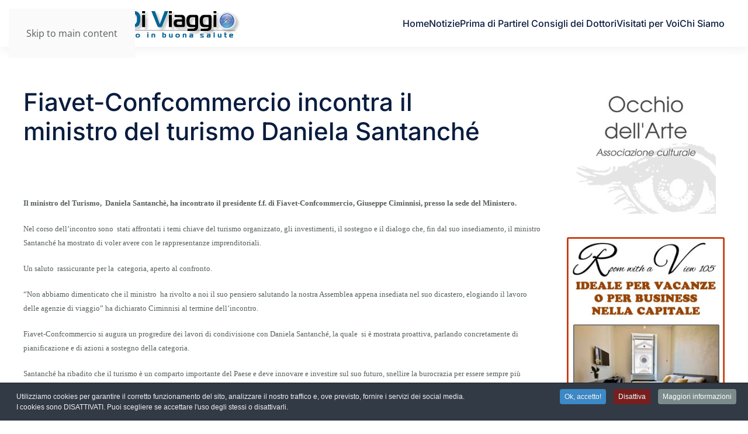

--- FILE ---
content_type: text/html; charset=utf-8
request_url: https://www.consiglidiviaggio.it/news/fiavet-confcommercio-incontra-il-ministro-del-turismo-daniela-santanche
body_size: 34695
content:
<!DOCTYPE html>
<html lang="it-it" dir="ltr">
    <head>
        <meta charset="utf-8">
	<meta name="author" content="elettra">
	<meta name="viewport" content="width=device-width, initial-scale=1">
	<meta name="description" content="Il ministro del Turismo,  Daniela Santanchè, ha incontrato il presidente f.f. di Fiavet-Confcommercio, Giuseppe Ciminnisi, presso la sede del Ministero.  Nel co...">
	<meta name="generator" content="Joomla! - Open Source Content Management">
	<title>Fiavet-Confcommercio incontra il ministro del turismo Daniela Santanché </title>

                <link rel="icon" href="/images/favicon-96x96.png" sizes="any">
                                <link rel="apple-touch-icon" href="/">
                <link href="/media/vendor/joomla-custom-elements/css/joomla-alert.min.css?0.4.1" rel="stylesheet">
	<link href="/media/system/css/joomla-fontawesome.min.css?5.0.5" rel="preload" as="style" onload="this.onload=null;this.rel='stylesheet'">
	<link href="/templates/yootheme/css/theme.11.css?1769014990" rel="stylesheet">
	<link href="/media/com_jce/site/css/content.min.css?badb4208be409b1335b815dde676300e" rel="stylesheet">
	<link href="/plugins/system/cookiespolicynotificationbar/assets/css/cpnb-style.min.css" rel="stylesheet" media="all">
	<style>

/* BEGIN: Cookies Policy Notification Bar - J! system plugin (Powered by: Web357.com) */
.cpnb-outer { border-color: rgba(32, 34, 38, 1); }
.cpnb-outer.cpnb-div-position-top { border-bottom-width: 1px; }
.cpnb-outer.cpnb-div-position-bottom { border-top-width: 1px; }
.cpnb-outer.cpnb-div-position-top-left, .cpnb-outer.cpnb-div-position-top-right, .cpnb-outer.cpnb-div-position-bottom-left, .cpnb-outer.cpnb-div-position-bottom-right { border-width: 1px; }
.cpnb-message { color: #f1f1f3; }
.cpnb-message a { color: #ffffff }
.cpnb-button, .cpnb-button-ok, .cpnb-m-enableAllButton { -webkit-border-radius: 4px; -moz-border-radius: 4px; border-radius: 4px; font-size: 12px; color: #ffffff; background-color: rgba(59, 137, 199, 1); }
.cpnb-button:hover, .cpnb-button:focus, .cpnb-button-ok:hover, .cpnb-button-ok:focus, .cpnb-m-enableAllButton:hover, .cpnb-m-enableAllButton:focus { color: #ffffff; background-color: rgba(49, 118, 175, 1); }
.cpnb-button-decline, .cpnb-button-delete, .cpnb-button-decline-modal, .cpnb-m-DeclineAllButton { color: #ffffff; background-color: rgba(119, 31, 31, 1); }
.cpnb-button-decline:hover, .cpnb-button-decline:focus, .cpnb-button-delete:hover, .cpnb-button-delete:focus, .cpnb-button-decline-modal:hover, .cpnb-button-decline-modal:focus, .cpnb-m-DeclineAllButton:hover, .cpnb-m-DeclineAllButton:focus { color: #ffffff; background-color: rgba(175, 38, 20, 1); }
.cpnb-button-cancel, .cpnb-button-reload, .cpnb-button-cancel-modal { color: #ffffff; background-color: rgba(90, 90, 90, 1); }
.cpnb-button-cancel:hover, .cpnb-button-cancel:focus, .cpnb-button-reload:hover, .cpnb-button-reload:focus, .cpnb-button-cancel-modal:hover, .cpnb-button-cancel-modal:focus { color: #ffffff; background-color: rgba(54, 54, 54, 1); }
.cpnb-button-settings, .cpnb-button-settings-modal { color: #ffffff; background-color: rgba(90, 90, 90, 1); }
.cpnb-button-settings:hover, .cpnb-button-settings:focus, .cpnb-button-settings-modal:hover, .cpnb-button-settings-modal:focus { color: #ffffff; background-color: rgba(54, 54, 54, 1); }
.cpnb-button-more-default, .cpnb-button-more-modal { color: #ffffff; background-color: rgba(123, 138, 139, 1); }
.cpnb-button-more-default:hover, .cpnb-button-more-modal:hover, .cpnb-button-more-default:focus, .cpnb-button-more-modal:focus { color: #ffffff; background-color: rgba(105, 118, 119, 1); }
.cpnb-m-SaveChangesButton { color: #ffffff; background-color: rgba(133, 199, 136, 1); }
.cpnb-m-SaveChangesButton:hover, .cpnb-m-SaveChangesButton:focus { color: #ffffff; background-color: rgba(96, 153, 100, 1); }
@media only screen and (max-width: 600px) {
.cpnb-left-menu-toggle::after, .cpnb-left-menu-toggle-button {
content: "Categories";
}
}
/* END: Cookies Policy Notification Bar - J! system plugin (Powered by: Web357.com) */
</style>

        <script type="application/json" class="joomla-script-options new">{"joomla.jtext":{"ERROR":"Errore","MESSAGE":"Messaggio","NOTICE":"Avviso","WARNING":"Attenzione","JCLOSE":"Chiudi","JOK":"OK","JOPEN":"Apri"},"system.paths":{"root":"","rootFull":"https:\/\/www.consiglidiviaggio.it\/","base":"","baseFull":"https:\/\/www.consiglidiviaggio.it\/"},"csrf.token":"d69637a3db855a1aa4378920ee412ed3"}</script>
	<script src="/media/system/js/core.min.js?a3d8f8"></script>
	<script src="/media/system/js/messages.min.js?9a4811" type="module"></script>
	<script src="/templates/yootheme/vendor/assets/uikit/dist/js/uikit.min.js?5.0.5"></script>
	<script src="/templates/yootheme/vendor/assets/uikit/dist/js/uikit-icons-union-dental.min.js?5.0.5"></script>
	<script src="/templates/yootheme/assets/site/js/theme.js?5.0.5"></script>
	<script src="/plugins/system/cookiespolicynotificationbar/assets/js/cookies-policy-notification-bar.min.js"></script>
	<script type="application/ld+json">{"@context":"https://schema.org","@graph":[{"@type":"Organization","@id":"https://www.consiglidiviaggio.it/#/schema/Organization/base","name":"Consigli di Viaggio","url":"https://www.consiglidiviaggio.it/"},{"@type":"WebSite","@id":"https://www.consiglidiviaggio.it/#/schema/WebSite/base","url":"https://www.consiglidiviaggio.it/","name":"Consigli di Viaggio","publisher":{"@id":"https://www.consiglidiviaggio.it/#/schema/Organization/base"}},{"@type":"WebPage","@id":"https://www.consiglidiviaggio.it/#/schema/WebPage/base","url":"https://www.consiglidiviaggio.it/news/fiavet-confcommercio-incontra-il-ministro-del-turismo-daniela-santanche","name":"Fiavet-Confcommercio incontra il ministro del turismo Daniela Santanché ","description":"Il ministro del Turismo,  Daniela Santanchè, ha incontrato il presidente f.f. di Fiavet-Confcommercio, Giuseppe Ciminnisi, presso la sede del Ministero.  Nel co...","isPartOf":{"@id":"https://www.consiglidiviaggio.it/#/schema/WebSite/base"},"about":{"@id":"https://www.consiglidiviaggio.it/#/schema/Organization/base"},"inLanguage":"it-IT"},{"@type":"Article","@id":"https://www.consiglidiviaggio.it/#/schema/com_content/article/10717","name":"Fiavet-Confcommercio incontra il ministro del turismo Daniela Santanché ","headline":"Fiavet-Confcommercio incontra il ministro del turismo Daniela Santanché ","inLanguage":"it-IT","isPartOf":{"@id":"https://www.consiglidiviaggio.it/#/schema/WebPage/base"}}]}</script>
	<script>window.yootheme ||= {}; yootheme.theme = {"i18n":{"close":{"label":"Close"},"totop":{"label":"Back to top"},"marker":{"label":"Open"},"navbarToggleIcon":{"label":"Apri menu"},"paginationPrevious":{"label":"Previous page"},"paginationNext":{"label":"Pagina successiva"},"searchIcon":{"toggle":"Open Search","submit":"Submit Search"},"slider":{"next":"Next slide","previous":"Previous slide","slideX":"Slide %s","slideLabel":"%s of %s"},"slideshow":{"next":"Next slide","previous":"Previous slide","slideX":"Slide %s","slideLabel":"%s of %s"},"lightboxPanel":{"next":"Next slide","previous":"Previous slide","slideLabel":"%s of %s","close":"Close"}}};</script>
	<script>

// BEGIN: Cookies Policy Notification Bar - J! system plugin (Powered by: Web357.com)
var cpnb_config = {"w357_joomla_caching":0,"w357_position":"bottom","w357_show_close_x_icon":"1","w357_hide_after_time":"yes","w357_duration":"60","w357_animate_duration":"1000","w357_limit":"0","w357_message":"Utilizziamo cookies per garantire il corretto funzionamento del sito, analizzare il nostro traffico e, ove previsto, fornire i servizi dei social media.\u003Cbr\u003EI cookies sono DISATTIVATI. Puoi scegliere se accettare l\u0027uso degli stessi o disattivarli.","w357_display_ok_btn":"1","w357_buttonText":"Ok, accetto!","w357_display_decline_btn":"1","w357_buttonDeclineText":"Disattiva","w357_display_cancel_btn":"0","w357_buttonCancelText":"Cancella","w357_display_settings_btn":0,"w357_buttonSettingsText":"Settings","w357_buttonMoreText":"Maggiori informazioni","w357_buttonMoreLink":"","w357_display_more_info_btn":"1","w357_fontColor":"#f1f1f3","w357_linkColor":"#ffffff","w357_fontSize":"12px","w357_backgroundColor":"rgba(50, 58, 69, 1)","w357_borderWidth":"1","w357_body_cover":"1","w357_overlay_state":"0","w357_overlay_color":"rgba(10, 10, 10, 0.3)","w357_height":"auto","w357_cookie_name":"cookiesDirective","w357_link_target":"_self","w357_popup_width":"800","w357_popup_height":"600","w357_customText":"\u003Ch1\u003ECookies Policy\u003C\/h1\u003E\r\n\u003Chr \/\u003E\r\n\u003Ch3\u003EInformazioni generali\u003C\/h3\u003E\r\n\u003Cp\u003EI cookies vengono utilizzati garantire il corretto funzionamento delle procedure e migliorare la propria esperienza di navigazione.\u003Cbr \/\u003EI cookies sono files di piccole dimensioni che vengono memorizzati sul computer ( o su altri devices abilitati alla navigazione come per esempio smartphone e tablet) quando si visita un sito. Normalmente un cookies contiene il nome del sito da cui proviene, la \u0027durata\u0027 (quanto tempo resta memorizzato sul device), e un valore che è normalmente un numero univoco generato in maniera casuale. I siti possono usare cookies generati dallo stesso, oppure da applicazioni di terze parti allo scopo di monitorare, controllare, personalizzare il sito durante la navigazione. I cookies possono essere anche usati per tracciare il modo nel quale il sito viene usato, oppure per mostrare annunci pertinenti alle proprie abitudini su altri siti.\u003C\/p\u003E\r\n\u003Ch3\u003EApp di terze parti\u003C\/h3\u003E\r\n\u003Cp\u003EI siti possono fare uso di servizi esterni (di terze parti). Tramite l\u0027uso queste app possono essere scaricati cookies anonimi nel browser che possono anche essere utilizzati dal nostro sito. Alcuni di questi servizi possono essere per esempio: Google, Facebook, Twitter, Adroll, MailChimp, Sucuri, Intercom e altri social network, agenzie di pubblicità, firewalls di sicurezza, compagnie di raccolta analitica dei dati, service providers. Questi servizi possono collezionare e usare dati come IP Address, HTTP Referrer, Unique Device Identifier e altri dati non riconducibili comunque a informazioni personali, e log del server.\u003C\/p\u003E\r\n\u003Chr \/\u003E","w357_more_info_btn_type":"custom_text","w357_blockCookies":"1","w357_autoAcceptAfterScrolling":"0","w357_numOfScrolledPixelsBeforeAutoAccept":"300","w357_reloadPageAfterAccept":"0","w357_enableConfirmationAlerts":"0","w357_enableConfirmationAlertsForAcceptBtn":0,"w357_enableConfirmationAlertsForDeclineBtn":0,"w357_enableConfirmationAlertsForDeleteBtn":0,"w357_confirm_allow_msg":"Questa azione abiliterà tutti i Cookies memorizzati dal sito web. Sei sicuro di voler abilitare tutti i cookies dal tuo browser?","w357_confirm_delete_msg":"Questa azione rimuoverà tutti i cookies memorizzati dal sito web. Sei sicuro di disabilitare e cancellare tutti i cookies dal tuo browser?","w357_show_in_iframes":"0","w357_shortcode_is_enabled_on_this_page":0,"w357_base_url":"https:\/\/www.consiglidiviaggio.it\/","w357_base_ajax_url":"https:\/\/www.consiglidiviaggio.it\/","w357_current_url":"https:\/\/www.consiglidiviaggio.it\/news\/fiavet-confcommercio-incontra-il-ministro-del-turismo-daniela-santanche","w357_always_display":"0","w357_show_notification_bar":true,"w357_expiration_cookieSettings":"180","w357_expiration_cookieAccept":"180","w357_expiration_cookieDecline":"180","w357_expiration_cookieCancel":"3","w357_accept_button_class_notification_bar":"cpnb-accept-btn","w357_decline_button_class_notification_bar":"cpnb-decline-btn","w357_cancel_button_class_notification_bar":"cpnb-cancel-btn","w357_settings_button_class_notification_bar":"cpnb-settings-btn","w357_moreinfo_button_class_notification_bar":"cpnb-moreinfo-btn","w357_accept_button_class_notification_bar_modal_window":"cpnb-accept-btn-m","w357_decline_button_class_notification_bar_modal_window":"cpnb-decline-btn-m","w357_save_button_class_notification_bar_modal_window":"cpnb-save-btn-m","w357_buttons_ordering":"[\u0022ok\u0022,\u0022decline\u0022,\u0022cancel\u0022,\u0022settings\u0022,\u0022moreinfo\u0022]"};
// END: Cookies Policy Notification Bar - J! system plugin (Powered by: Web357.com)
</script>
	<script>

// BEGIN: Cookies Policy Notification Bar - J! system plugin (Powered by: Web357.com)
var cpnb_cookiesCategories = {"cookie_categories_group0":{"cookie_category_id":"required-cookies","cookie_category_name":"Required Cookies","cookie_category_description":"The Required or Functional cookies relate to the functionality of our websites and allow us to improve the service we offer to you through our websites, for example by allowing you to carry information across pages of our website to avoid you having to re-enter information, or by recognizing your preferences when you return to our website.","cookie_category_checked_by_default":"2","cookie_category_status":"1"},"cookie_categories_group1":{"cookie_category_id":"analytical-cookies","cookie_category_name":"Analytical Cookies","cookie_category_description":"Analytical cookies allow us to recognize and to count the number of visitors to our website, to see how visitors move around the website when they are using it and to record which content viewers view and are interested in. This helps us to determine how frequently particular pages and advertisements are visited and to determine the most popular areas of our website. This helps us to improve the service which we offer to you by helping us make sure our users are finding the information they are looking for, by providing anonymized demographic data to third parties in order to target advertising more appropriately to you, and by tracking the success of advertising campaigns on our website.","cookie_category_checked_by_default":"1","cookie_category_status":"1"},"cookie_categories_group2":{"cookie_category_id":"social-media-cookies","cookie_category_name":"Social Media","cookie_category_description":"These cookies allow you to share Website content with social media platforms (e.g., Facebook, Twitter, Instagram). We have no control over these cookies as they are set by the social media platforms themselves.","cookie_category_checked_by_default":"1","cookie_category_status":"1"},"cookie_categories_group3":{"cookie_category_id":"targeted-advertising-cookies","cookie_category_name":"Targeted Advertising Cookies","cookie_category_description":"Advertising and targeting cookies are used to deliver advertisements more relevant to you, but can also limit the number of times you see an advertisement and be used to chart the effectiveness of an ad campaign by tracking users’ clicks. They can also provide security in transactions. They are usually placed by third-party advertising networks with a website operator’s permission but can be placed by the operator themselves. They can remember that you have visited a website, and this information can be shared with other organizations, including other advertisers. They cannot determine who you are though, as the data collected is never linked to your profile. ","cookie_category_checked_by_default":"1","cookie_category_status":"1"}};
// END: Cookies Policy Notification Bar - J! system plugin (Powered by: Web357.com)
</script>
	<script>

// BEGIN: Cookies Policy Notification Bar - J! system plugin (Powered by: Web357.com)
var cpnb_manager = {"w357_m_modalState":"0","w357_m_floatButtonState":"1","w357_m_floatButtonPosition":"bottom_left","w357_m_HashLink":"cookies","w357_m_modal_menuItemSelectedBgColor":"rgba(200, 200, 200, 1)","w357_m_saveChangesButtonColorAfterChange":"rgba(13, 92, 45, 1)","w357_m_floatButtonIconSrc":"https:\/\/www.consiglidiviaggio.it\/media\/plg_system_cookiespolicynotificationbar\/icons\/cpnb-cookies-manager-icon-1-64x64.png","w357_m_FloatButtonIconType":"image","w357_m_FloatButtonIconFontAwesomeName":"fas fa-cookie-bite","w357_m_FloatButtonIconFontAwesomeSize":"fa-lg","w357_m_FloatButtonIconFontAwesomeColor":"rgba(61, 47, 44, 0.84)","w357_m_FloatButtonIconUikitName":"cog","w357_m_FloatButtonIconUikitSize":"1","w357_m_FloatButtonIconUikitColor":"rgba(61, 47, 44, 0.84)","w357_m_floatButtonText":"Cookies Manager","w357_m_modalHeadingText":"Advanced Cookie Settings","w357_m_checkboxText":"Abilitato","w357_m_lockedText":"(Locked)","w357_m_EnableAllButtonText":"Allow All Cookies","w357_m_DeclineAllButtonText":"Decline All Cookies","w357_m_SaveChangesButtonText":"Save Settings","w357_m_confirmationAlertRequiredCookies":"These cookies are strictly necessary for this website. You can\u0027t disable this category of cookies. Thank you for understanding!"};
// END: Cookies Policy Notification Bar - J! system plugin (Powered by: Web357.com)
</script>
	<meta name="google-adsense-account" content="ca-pub-0283770623307908">
	<meta property="og:locale" content="it_IT" class="4SEO_ogp_tag">
	<meta property="og:url" content="https://www.consiglidiviaggio.it/news/fiavet-confcommercio-incontra-il-ministro-del-turismo-daniela-santanche" class="4SEO_ogp_tag">
	<meta property="og:site_name" content="Consigli di Viaggio" class="4SEO_ogp_tag">
	<meta property="og:type" content="article" class="4SEO_ogp_tag">
	<meta property="og:title" content="Fiavet-Confcommercio incontra il ministro del turismo Daniela Santanché " class="4SEO_ogp_tag">
	<meta property="og:description" content="Il ministro del Turismo,  Daniela Santanchè, ha incontrato il presidente f.f. di Fiavet-Confcommercio, Giuseppe Ciminnisi, presso la sede del Ministero.  Nel co..." class="4SEO_ogp_tag">
	<meta property="fb:app_id" content="966242223397117" class="4SEO_ogp_tag">
	<meta property="og:image" content="https://www.consiglidiviaggio.it/images/banners/logo-occhio-arte.jpg" class="4SEO_ogp_tag">
	<meta property="og:image:width" content="300" class="4SEO_ogp_tag">
	<meta property="og:image:height" content="271" class="4SEO_ogp_tag">
	<meta property="og:image:alt" content="logo occhio arte" class="4SEO_ogp_tag">
	<meta property="og:image:secure_url" content="https://www.consiglidiviaggio.it/images/banners/logo-occhio-arte.jpg" class="4SEO_ogp_tag">
	<meta name="twitter:card" content="summary" class="4SEO_tcards_tag">
	<meta name="twitter:url" content="https://www.consiglidiviaggio.it/news/fiavet-confcommercio-incontra-il-ministro-del-turismo-daniela-santanche" class="4SEO_tcards_tag">
	<meta name="twitter:title" content="Fiavet-Confcommercio incontra il ministro del turismo Daniela Santanché " class="4SEO_tcards_tag">
	<meta name="twitter:description" content="Il ministro del Turismo,  Daniela Santanchè, ha incontrato il presidente f.f. di Fiavet-Confcommercio, Giuseppe Ciminnisi, presso la sede del Ministero.  Nel co..." class="4SEO_tcards_tag">
	<meta name="twitter:image" content="https://www.consiglidiviaggio.it/images/banners/logo-occhio-arte.jpg" class="4SEO_tcards_tag">

    
<!-- BEGIN: Google Analytics -->
<script>console.log("Google analytics javascript code goes here...")</script>
<!-- END: Google Analytics -->

<!-- BEGIN: Facebook -->
<script>console.log("Facebook javascript code goes here...")</script>
<!-- END: Facebook -->

<script class="4SEO_analytics_rule_2594">
    var _paq = window._paq = window._paq || [];
    /* tracker methods like "setCustomDimension" should be called before "trackPageView" */
    _paq.push(['trackPageView']);
    _paq.push(['enableLinkTracking']);
    (function() {
        var u="https://www.mtm.wadnet.it/";
        _paq.push(['setTrackerUrl', u+'matomo.php']);
        _paq.push(['setSiteId', '15']);
        var d=document, g=d.createElement('script'), s=d.getElementsByTagName('script')[0];
        g.type='text/javascript'; g.async=true; g.src=u+'matomo.js'; s.parentNode.insertBefore(g,s);
    })();
</script>
<noscript><p><img src="https://www.mtm.wadnet.it/matomo.php?idsite=15&amp;rec=1" style="border:0;" alt="" /></p></noscript>
	<meta name="robots" content="max-snippet:-1, max-image-preview:large, max-video-preview:-1" class="4SEO_robots_tag">
	<script type="application/ld+json" class="4SEO_structured_data_breadcrumb">{
    "@context": "http://schema.org",
    "@type": "BreadcrumbList",
    "itemListElement": [
        {
            "@type": "listItem",
            "position": 1,
            "name": "Home",
            "item": "https://www.consiglidiviaggio.it/"
        },
        {
            "@type": "listItem",
            "position": 2,
            "name": "News",
            "item": "https://www.consiglidiviaggio.it/news"
        }
    ]
}</script>
<script type="application/ld+json" class="4SEO_structured_data_page">{
    "@context": "http://schema.org",
    "@graph": [
        {
            "@type": "Article",
            "author": {
                "@id": "https://www.consiglidiviaggio.it/#elettra_a423ee0220"
            },
            "dateModified": "2022-12-14T14:50:53Z",
            "datePublished": "2022-12-14T14:50:53Z",
            "description": "Il ministro del Turismo,  Daniela Santanchè, ha incontrato il presidente f.f. di Fiavet-Confcommercio, Giuseppe Ciminnisi, presso la sede del Ministero.  Nel co...",
            "headline": "Fiavet-Confcommercio incontra il ministro del turismo Daniela Santanché ",
            "image": [
                {
                    "@type": "ImageObject",
                    "url": "https://www.consiglidiviaggio.it/images/banners/logo-occhio-arte.jpg",
                    "caption": null,
                    "description": "logo occhio arte",
                    "width": 300,
                    "height": 271
                }
            ],
            "inLanguage": "it-IT",
            "mainEntityOfPage": {
                "@type": "WebPage",
                "url": "https://www.consiglidiviaggio.it/news/fiavet-confcommercio-incontra-il-ministro-del-turismo-daniela-santanche"
            },
            "publisher": {
                "@id": "https://www.consiglidiviaggio.it/#defaultPublisher"
            },
            "url": "https://www.consiglidiviaggio.it/news/fiavet-confcommercio-incontra-il-ministro-del-turismo-daniela-santanche"
        },
        {
            "@type": "Person",
            "name": "elettra",
            "@id": "https://www.consiglidiviaggio.it/#elettra_a423ee0220"
        },
        {
            "@id": "https://www.consiglidiviaggio.it/#defaultPublisher",
            "@type": "Organization",
            "url": "https://www.consiglidiviaggio.it/",
            "logo": {
                "@id": "https://www.consiglidiviaggio.it/#defaultLogo"
            },
            "name": "Consigli di Viaggio"
        },
        {
            "@id": "https://www.consiglidiviaggio.it/#defaultLogo",
            "@type": "ImageObject",
            "url": "",
            "width": "",
            "height": ""
        }
    ]
}</script></head>
    <body class="">

        <div class="uk-hidden-visually uk-notification uk-notification-top-left uk-width-auto">
            <div class="uk-notification-message">
                <a href="#tm-main" class="uk-link-reset">Skip to main content</a>
            </div>
        </div>

        
        
        <div class="tm-page">

                        


<header class="tm-header-mobile uk-hidden@m">


    
        <div class="uk-navbar-container">

            <div class="uk-container uk-container-expand">
                <nav class="uk-navbar" uk-navbar="{&quot;align&quot;:&quot;left&quot;,&quot;container&quot;:&quot;.tm-header-mobile&quot;,&quot;boundary&quot;:&quot;.tm-header-mobile .uk-navbar-container&quot;}">

                                        <div class="uk-navbar-left ">

                                                    <a href="https://www.consiglidiviaggio.it/" aria-label="Torna alla Home" class="uk-logo uk-navbar-item">
    <picture><source type="image/webp" srcset="/media/yootheme/cache/e2/e2b580a6.webp 380w" sizes="(min-width: 380px) 380px"><img src="/images/logo.png" width="380" height="60" alt></picture></a>
                        
                        
                        
                    </div>
                    
                    
                                        <div class="uk-navbar-right">

                                                    
                        
                                                    <a uk-toggle href="#tm-dialog-mobile" class="uk-navbar-toggle">

        
        <div uk-navbar-toggle-icon></div>

        
    </a>
                        
                    </div>
                    
                </nav>
            </div>

        </div>

    



        <div id="tm-dialog-mobile" uk-offcanvas="container: true; overlay: true" mode="slide" flip>
        <div class="uk-offcanvas-bar uk-flex uk-flex-column">

                        <button class="uk-offcanvas-close uk-close-large" type="button" uk-close uk-toggle="cls: uk-close-large; mode: media; media: @s"></button>
            
                        <div class="uk-margin-auto-bottom">
                
<div class="uk-panel" id="module-menu-dialog-mobile">

    
    
<ul class="uk-nav uk-nav-default">
    
	<li class="item-101"><a href="/">Home</a></li>
	<li class="item-1160"><a href="/notizie">Notizie</a></li>
	<li class="item-164"><a href="/prima-di-partire">Prima di Partire</a></li>
	<li class="item-162"><a href="/i-consigli-dei-dottori">I Consigli dei Dottori</a></li>
	<li class="item-105"><a href="/visitati-per-voi">Visitati per Voi</a></li>
	<li class="item-163"><a href="/chi-siamo">Chi Siamo</a></li></ul>

</div>

            </div>
            
            
        </div>
    </div>
    
    
    

</header>




<header class="tm-header uk-visible@m">



    
        <div class="uk-navbar-container">

            <div class="uk-container">
                <nav class="uk-navbar" uk-navbar="{&quot;align&quot;:&quot;left&quot;,&quot;container&quot;:&quot;.tm-header&quot;,&quot;boundary&quot;:&quot;.tm-header .uk-navbar-container&quot;}">

                                        <div class="uk-navbar-left ">

                                                    <a href="https://www.consiglidiviaggio.it/" aria-label="Torna alla Home" class="uk-logo uk-navbar-item">
    <picture><source type="image/webp" srcset="/media/yootheme/cache/e2/e2b580a6.webp 380w" sizes="(min-width: 380px) 380px"><img src="/images/logo.png" width="380" height="60" alt></picture></a>
                        
                        
                        
                    </div>
                    
                    
                                        <div class="uk-navbar-right">

                                                    
<ul class="uk-navbar-nav">
    
	<li class="item-101"><a href="/">Home</a></li>
	<li class="item-1160"><a href="/notizie">Notizie</a></li>
	<li class="item-164"><a href="/prima-di-partire">Prima di Partire</a></li>
	<li class="item-162"><a href="/i-consigli-dei-dottori">I Consigli dei Dottori</a></li>
	<li class="item-105"><a href="/visitati-per-voi">Visitati per Voi</a></li>
	<li class="item-163"><a href="/chi-siamo">Chi Siamo</a></li></ul>

                        
                                                    
                        
                    </div>
                    
                </nav>
            </div>

        </div>

    







</header>

            
            

            <main id="tm-main" class="tm-main uk-section uk-section-default" uk-height-viewport="expand: true">

                                <div class="uk-container">

                    
                    <div class="uk-grid" uk-grid>
                        <div class="uk-width-expand@m">

                    
                            
                
                <div id="system-message-container" aria-live="polite"></div>

                
<article id="article-10717" class="uk-article" data-permalink="https://www.consiglidiviaggio.it/news/fiavet-confcommercio-incontra-il-ministro-del-turismo-daniela-santanche" typeof="Article" vocab="https://schema.org/">

    <meta property="name" content="Fiavet-Confcommercio incontra il ministro del turismo Daniela Santanché ">
    <meta property="author" typeof="Person" content="elettra">
    <meta property="dateModified" content="2022-12-14T14:50:53+00:00">
    <meta property="datePublished" content="2022-12-14T14:50:53+00:00">
    <meta class="uk-margin-remove-adjacent" property="articleSection" content="News">

            
    
                        
                    <h1 property="headline" class="uk-margin-top uk-margin-remove-bottom uk-article-title">
                Fiavet-Confcommercio incontra il ministro del turismo Daniela Santanché             </h1>
        
        
        
        
        
                <div class="uk-margin-medium-top" property="text">

            
                            
<p><b>&nbsp;</b></p>
<p><strong><span style="font-family: verdana, geneva; font-size: 10pt;">Il ministro del Turismo,&nbsp; Daniela Santanchè, ha incontrato il presidente f.f. di Fiavet-Confcommercio, Giuseppe Ciminnisi, presso la sede del Ministero.&nbsp;</span></strong></p>
<p><span style="font-family: verdana, geneva; font-size: 10pt;">Nel corso dell’incontro sono&nbsp; stati affrontati i temi chiave del turismo organizzato, gli investimenti, il sostegno e il dialogo che, fin dal suo insediamento, il ministro Santanché ha mostrato di voler avere con le rappresentanze imprenditoriali.&nbsp;</span></p>
<p><span style="font-family: verdana, geneva; font-size: 10pt;">Un saluto&nbsp; rassicurante per la&nbsp; categoria, aperto al confronto.&nbsp;</span></p>
<p><span style="font-family: verdana, geneva; font-size: 10pt;">“Non abbiamo dimenticato che il ministro&nbsp; ha rivolto a noi il suo pensiero salutando la nostra Assemblea appena insediata nel suo dicastero, elogiando il lavoro delle agenzie di viaggio” ha dichiarato Ciminnisi al termine dell’incontro.&nbsp;</span></p>
<p><span style="font-family: verdana, geneva; font-size: 10pt;">Fiavet-Confcommercio si augura un progredire dei lavori di condivisione con Daniela Santanché, la quale&nbsp; si è mostrata proattiva, parlando concretamente di pianificazione e di azioni a sostegno della categoria.&nbsp;</span></p>
<p><span style="font-family: verdana, geneva; font-size: 10pt;">Santanché ha ribadito che il turismo è un comparto importante del Paese e deve innovare e investire sul suo futuro, snellire la burocrazia per essere sempre più competitivo.&nbsp;</span></p>             
        </div>
        
        
        
        
        
        
        
    
</article>


                
                                                </div>

                        
<aside id="tm-sidebar" class="tm-sidebar uk-width-1-4@m">
    
<div class="uk-grid uk-child-width-1-1" uk-grid>    <div>
<div class="uk-panel" id="module-23">

    
    
<div class="uk-margin-remove-last-child custom" ><p style="text-align: center;"><a href="http://www.occhiodellarte.org" target="_blank" rel="noopener"><img src="/images/banners/logo-occhio-arte.jpg" alt="logo occhio arte" width="239" height="215" /></a></p></div>

</div>
</div>    <div>
<div class="uk-panel" id="module-104">

    
    
<div class="uk-margin-remove-last-child custom" ><p><a href="https://www.roomwithaview105.com" target="_blank" rel="noopener"><img src="/images/banners/banner_rome2.jpg" alt="banner rome2" width="300" height="400" style="display: block; margin-left: auto; margin-right: auto;" /></a></p></div>

</div>
</div></div>
</aside>

                    </div>
                     
                </div>
                
            </main>

            

                        <footer>
                <!-- Builder #footer -->
<div class="uk-section-default uk-section uk-section-xsmall">
    
        
        
        
            
                                <div class="uk-container">                
                    
<div class="uk-grid-margin uk-grid tm-grid-expand uk-child-width-1-1">
    
        
<div class="uk-width-1-1">
    
        
            
            
            
                
                    <div class="uk-panel uk-margin"><p style="text-align: center;">© 2001-2026 CONSIGLI DI VIAGGIO.IT - TUTTI I DIRITTI RISERVATI<br />La Direzione stabilisce insindacabilmente di inserire, rimuovere, oscurare, modificare, immagini e testi dal sito, a propria discrezione.<br /><br />Questo blog non rappresenta una testata giornalistica in quanto viene aggiornato senza alcuna periodicità.<br />Non può pertanto considerarsi un prodotto editoriale ai sensi della legge n. 62 del 7/3/2001</p></div>
                
            
        
    
</div>
    
</div>
                                </div>                
            
        
    
</div>
<div class="uk-section-default uk-section uk-padding-remove-top uk-section-medium-bottom">
    
        
        
        
            
                                <div class="uk-container">                
                    
<div class="uk-grid-margin uk-grid tm-grid-expand uk-child-width-1-1">
    
        
<div class="uk-width-1-1">
    
        
            
            
            
                
                    <div class="uk-panel uk-margin"><p style="text-align: center;"><a href="/informativa-sull-utilizzo-dei-cookies">Informativa sull'utilizzo dei Cookies</a> - <a href="/privacy">Privacy Policy</a></p></div>
                
            
        
    
</div>
    
</div>
                                </div>                
            
        
    
</div>            </footer>
            
        </div>

        
        

    <noscript class="4SEO_cron">
    <img aria-hidden="true" alt="" style="position:absolute;bottom:0;left:0;z-index:-99999;" src="https://www.consiglidiviaggio.it/index.php/_wblapi?nolangfilter=1&_wblapi=/forseo/v1/cron/image/" data-pagespeed-no-transform data-speed-no-transform />
</noscript>
<script class="4SEO_cron" data-speed-no-transform>setTimeout(function () {
        var e = document.createElement('img');
        e.setAttribute('style', 'position:absolute;bottom:0;right:0;z-index:-99999');
        e.setAttribute('aria-hidden', 'true');
        e.setAttribute('src', 'https://www.consiglidiviaggio.it/index.php/_wblapi?nolangfilter=1&_wblapi=/forseo/v1/cron/image/' + Math.random().toString().substring(2) + Math.random().toString().substring(2)  + '.svg');
        document.body.appendChild(e);
        setTimeout(function () {
            document.body.removeChild(e)
        }, 3000)
    }, 3000);
</script>
</body>
</html>


--- FILE ---
content_type: application/javascript
request_url: https://www.consiglidiviaggio.it/templates/yootheme/assets/site/js/theme.js?5.0.5
body_size: 1531
content:
/*! YOOtheme Pro v5.0.5 | https://yootheme.com */

(function(t,e){"use strict";const n={computed:{section:{get:()=>e.$('.tm-header ~ [class*="uk-section"], .tm-header ~ * > [class*="uk-section"]'),observe:()=>".tm-page"}},watch:{section(){this.$emit()}}},h={mixins:[n],computed:{anchor:{get(){return this.section&&!e.matches(this.section,"[tm-header-transparent-noplaceholder]")&&(e.$(".uk-grid,.uk-panel:not(.uk-container)",this.section)||e.$(".tm-main > *"))}}},observe:[{observe:e.observeResize,handler(){this.$emit()}}],watch:{anchor(){this.$emit()},section(s,o){o&&this.$update()}},update:[{read(){return{height:this.$el.offsetHeight}},write({height:s}){if(!s||!this.anchor){e.remove(this.placeholder);return}this.placeholder||(this.placeholder=e.$('<div class="tm-header-placeholder uk-margin-remove-adjacent">')),this.anchor.previousElementSibling!==this.placeholder&&e.before(this.anchor,this.placeholder),e.css(this.placeholder,{height:s})}}]},a={mixins:[n],update:{read(){return this.section&&e.hasAttr(this.$el,"tm-section-start")&&{start:this.section.offsetHeight<=e.toPx("100vh")?e.offset(this.section).bottom:e.offset(this.section).top+300}},events:["resize"]}};if(t.component("Header",h),t.mixin(a,"sticky"),e.isRtl){const s={created(){this.$props.pos=e.swap(this.$props.pos,"left","right")}};t.mixin(s,"drop"),t.mixin(s,"tooltip")}e.once(document,"uikit:init",()=>{var o,r;const s=((r=(o=window.yootheme)==null?void 0:o.theme)==null?void 0:r.i18n)||{};for(const c in s)t.mixin({i18n:s[c]},c)})})(UIkit,UIkit.util);
